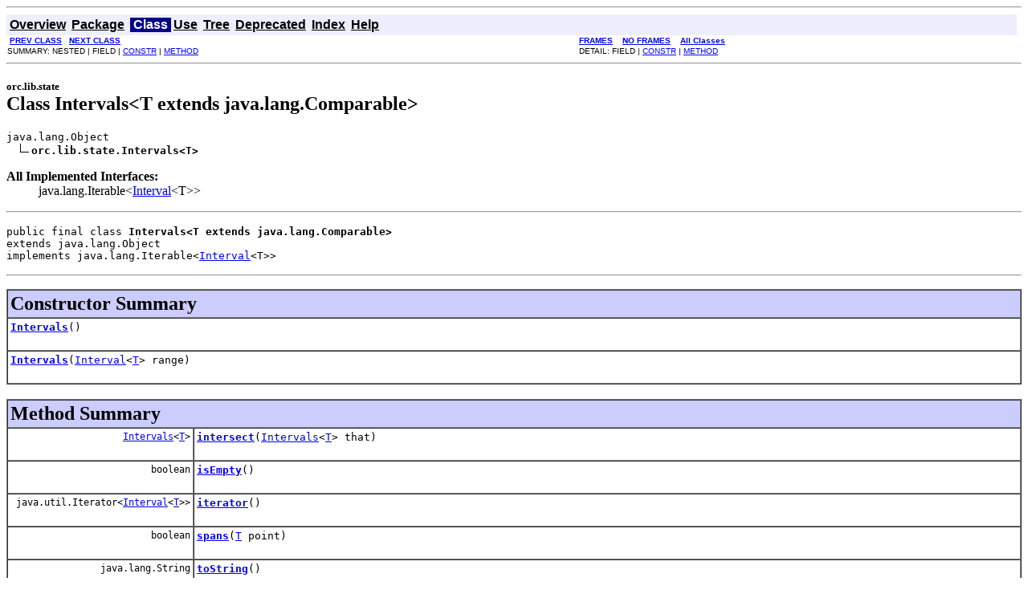

--- FILE ---
content_type: text/html
request_url: https://orc.csres.utexas.edu/javadoc/STABLE/orc/lib/state/Intervals.html
body_size: 15903
content:
<!DOCTYPE HTML PUBLIC "-//W3C//DTD HTML 4.01 Transitional//EN" "http://www.w3.org/TR/html4/loose.dtd">
<!--NewPage-->
<HTML>
<HEAD>
<!-- Generated by javadoc (build 1.6.0_17) on Fri Mar 05 16:38:19 CST 2010 -->
<TITLE>
Intervals (Orc 1.1.0)
</TITLE>

<META NAME="date" CONTENT="2010-03-05">

<LINK REL ="stylesheet" TYPE="text/css" HREF="../../../stylesheet.css" TITLE="Style">

<SCRIPT type="text/javascript">
function windowTitle()
{
    if (location.href.indexOf('is-external=true') == -1) {
        parent.document.title="Intervals (Orc 1.1.0)";
    }
}
</SCRIPT>
<NOSCRIPT>
</NOSCRIPT>

</HEAD>

<BODY BGCOLOR="white" onload="windowTitle();">
<HR>


<!-- ========= START OF TOP NAVBAR ======= -->
<A NAME="navbar_top"><!-- --></A>
<A HREF="#skip-navbar_top" title="Skip navigation links"></A>
<TABLE BORDER="0" WIDTH="100%" CELLPADDING="1" CELLSPACING="0" SUMMARY="">
<TR>
<TD COLSPAN=2 BGCOLOR="#EEEEFF" CLASS="NavBarCell1">
<A NAME="navbar_top_firstrow"><!-- --></A>
<TABLE BORDER="0" CELLPADDING="0" CELLSPACING="3" SUMMARY="">
  <TR ALIGN="center" VALIGN="top">
  <TD BGCOLOR="#EEEEFF" CLASS="NavBarCell1">    <A HREF="../../../overview-summary.html"><FONT CLASS="NavBarFont1"><B>Overview</B></FONT></A>&nbsp;</TD>
  <TD BGCOLOR="#EEEEFF" CLASS="NavBarCell1">    <A HREF="package-summary.html"><FONT CLASS="NavBarFont1"><B>Package</B></FONT></A>&nbsp;</TD>
  <TD BGCOLOR="#FFFFFF" CLASS="NavBarCell1Rev"> &nbsp;<FONT CLASS="NavBarFont1Rev"><B>Class</B></FONT>&nbsp;</TD>
  <TD BGCOLOR="#EEEEFF" CLASS="NavBarCell1">    <A HREF="class-use/Intervals.html"><FONT CLASS="NavBarFont1"><B>Use</B></FONT></A>&nbsp;</TD>
  <TD BGCOLOR="#EEEEFF" CLASS="NavBarCell1">    <A HREF="package-tree.html"><FONT CLASS="NavBarFont1"><B>Tree</B></FONT></A>&nbsp;</TD>
  <TD BGCOLOR="#EEEEFF" CLASS="NavBarCell1">    <A HREF="../../../deprecated-list.html"><FONT CLASS="NavBarFont1"><B>Deprecated</B></FONT></A>&nbsp;</TD>
  <TD BGCOLOR="#EEEEFF" CLASS="NavBarCell1">    <A HREF="../../../index-files/index-1.html"><FONT CLASS="NavBarFont1"><B>Index</B></FONT></A>&nbsp;</TD>
  <TD BGCOLOR="#EEEEFF" CLASS="NavBarCell1">    <A HREF="../../../help-doc.html"><FONT CLASS="NavBarFont1"><B>Help</B></FONT></A>&nbsp;</TD>
  </TR>
</TABLE>
</TD>
<TD ALIGN="right" VALIGN="top" ROWSPAN=3><EM>
</EM>
</TD>
</TR>

<TR>
<TD BGCOLOR="white" CLASS="NavBarCell2"><FONT SIZE="-2">
&nbsp;<A HREF="../../../orc/lib/state/Interval.html" title="class in orc.lib.state"><B>PREV CLASS</B></A>&nbsp;
&nbsp;<A HREF="../../../orc/lib/state/KilimBuffer.html" title="class in orc.lib.state"><B>NEXT CLASS</B></A></FONT></TD>
<TD BGCOLOR="white" CLASS="NavBarCell2"><FONT SIZE="-2">
  <A HREF="../../../index.html?orc/lib/state/Intervals.html" target="_top"><B>FRAMES</B></A>  &nbsp;
&nbsp;<A HREF="Intervals.html" target="_top"><B>NO FRAMES</B></A>  &nbsp;
&nbsp;<SCRIPT type="text/javascript">
  <!--
  if(window==top) {
    document.writeln('<A HREF="../../../allclasses-noframe.html"><B>All Classes</B></A>');
  }
  //-->
</SCRIPT>
<NOSCRIPT>
  <A HREF="../../../allclasses-noframe.html"><B>All Classes</B></A>
</NOSCRIPT>


</FONT></TD>
</TR>
<TR>
<TD VALIGN="top" CLASS="NavBarCell3"><FONT SIZE="-2">
  SUMMARY:&nbsp;NESTED&nbsp;|&nbsp;FIELD&nbsp;|&nbsp;<A HREF="#constructor_summary">CONSTR</A>&nbsp;|&nbsp;<A HREF="#method_summary">METHOD</A></FONT></TD>
<TD VALIGN="top" CLASS="NavBarCell3"><FONT SIZE="-2">
DETAIL:&nbsp;FIELD&nbsp;|&nbsp;<A HREF="#constructor_detail">CONSTR</A>&nbsp;|&nbsp;<A HREF="#method_detail">METHOD</A></FONT></TD>
</TR>
</TABLE>
<A NAME="skip-navbar_top"></A>
<!-- ========= END OF TOP NAVBAR ========= -->

<HR>
<!-- ======== START OF CLASS DATA ======== -->
<H2>
<FONT SIZE="-1">
orc.lib.state</FONT>
<BR>
Class Intervals&lt;T extends java.lang.Comparable&gt;</H2>
<PRE>
java.lang.Object
  <IMG SRC="../../../resources/inherit.gif" ALT="extended by "><B>orc.lib.state.Intervals&lt;T&gt;</B>
</PRE>
<DL>
<DT><B>All Implemented Interfaces:</B> <DD>java.lang.Iterable&lt;<A HREF="../../../orc/lib/state/Interval.html" title="class in orc.lib.state">Interval</A>&lt;T&gt;&gt;</DD>
</DL>
<HR>
<DL>
<DT><PRE>public final class <B>Intervals&lt;T extends java.lang.Comparable&gt;</B><DT>extends java.lang.Object<DT>implements java.lang.Iterable&lt;<A HREF="../../../orc/lib/state/Interval.html" title="class in orc.lib.state">Interval</A>&lt;T&gt;&gt;</DL>
</PRE>

<P>
<HR>

<P>

<!-- ======== CONSTRUCTOR SUMMARY ======== -->

<A NAME="constructor_summary"><!-- --></A>
<TABLE BORDER="1" WIDTH="100%" CELLPADDING="3" CELLSPACING="0" SUMMARY="">
<TR BGCOLOR="#CCCCFF" CLASS="TableHeadingColor">
<TH ALIGN="left" COLSPAN="2"><FONT SIZE="+2">
<B>Constructor Summary</B></FONT></TH>
</TR>
<TR BGCOLOR="white" CLASS="TableRowColor">
<TD><CODE><B><A HREF="../../../orc/lib/state/Intervals.html#Intervals()">Intervals</A></B>()</CODE>

<BR>
&nbsp;&nbsp;&nbsp;&nbsp;&nbsp;&nbsp;&nbsp;&nbsp;&nbsp;&nbsp;&nbsp;</TD>
</TR>
<TR BGCOLOR="white" CLASS="TableRowColor">
<TD><CODE><B><A HREF="../../../orc/lib/state/Intervals.html#Intervals(orc.lib.state.Interval)">Intervals</A></B>(<A HREF="../../../orc/lib/state/Interval.html" title="class in orc.lib.state">Interval</A>&lt;<A HREF="../../../orc/lib/state/Intervals.html" title="type parameter in Intervals">T</A>&gt;&nbsp;range)</CODE>

<BR>
&nbsp;&nbsp;&nbsp;&nbsp;&nbsp;&nbsp;&nbsp;&nbsp;&nbsp;&nbsp;&nbsp;</TD>
</TR>
</TABLE>
&nbsp;
<!-- ========== METHOD SUMMARY =========== -->

<A NAME="method_summary"><!-- --></A>
<TABLE BORDER="1" WIDTH="100%" CELLPADDING="3" CELLSPACING="0" SUMMARY="">
<TR BGCOLOR="#CCCCFF" CLASS="TableHeadingColor">
<TH ALIGN="left" COLSPAN="2"><FONT SIZE="+2">
<B>Method Summary</B></FONT></TH>
</TR>
<TR BGCOLOR="white" CLASS="TableRowColor">
<TD ALIGN="right" VALIGN="top" WIDTH="1%"><FONT SIZE="-1">
<CODE>&nbsp;<A HREF="../../../orc/lib/state/Intervals.html" title="class in orc.lib.state">Intervals</A>&lt;<A HREF="../../../orc/lib/state/Intervals.html" title="type parameter in Intervals">T</A>&gt;</CODE></FONT></TD>
<TD><CODE><B><A HREF="../../../orc/lib/state/Intervals.html#intersect(orc.lib.state.Intervals)">intersect</A></B>(<A HREF="../../../orc/lib/state/Intervals.html" title="class in orc.lib.state">Intervals</A>&lt;<A HREF="../../../orc/lib/state/Intervals.html" title="type parameter in Intervals">T</A>&gt;&nbsp;that)</CODE>

<BR>
&nbsp;&nbsp;&nbsp;&nbsp;&nbsp;&nbsp;&nbsp;&nbsp;&nbsp;&nbsp;&nbsp;</TD>
</TR>
<TR BGCOLOR="white" CLASS="TableRowColor">
<TD ALIGN="right" VALIGN="top" WIDTH="1%"><FONT SIZE="-1">
<CODE>&nbsp;boolean</CODE></FONT></TD>
<TD><CODE><B><A HREF="../../../orc/lib/state/Intervals.html#isEmpty()">isEmpty</A></B>()</CODE>

<BR>
&nbsp;&nbsp;&nbsp;&nbsp;&nbsp;&nbsp;&nbsp;&nbsp;&nbsp;&nbsp;&nbsp;</TD>
</TR>
<TR BGCOLOR="white" CLASS="TableRowColor">
<TD ALIGN="right" VALIGN="top" WIDTH="1%"><FONT SIZE="-1">
<CODE>&nbsp;java.util.Iterator&lt;<A HREF="../../../orc/lib/state/Interval.html" title="class in orc.lib.state">Interval</A>&lt;<A HREF="../../../orc/lib/state/Intervals.html" title="type parameter in Intervals">T</A>&gt;&gt;</CODE></FONT></TD>
<TD><CODE><B><A HREF="../../../orc/lib/state/Intervals.html#iterator()">iterator</A></B>()</CODE>

<BR>
&nbsp;&nbsp;&nbsp;&nbsp;&nbsp;&nbsp;&nbsp;&nbsp;&nbsp;&nbsp;&nbsp;</TD>
</TR>
<TR BGCOLOR="white" CLASS="TableRowColor">
<TD ALIGN="right" VALIGN="top" WIDTH="1%"><FONT SIZE="-1">
<CODE>&nbsp;boolean</CODE></FONT></TD>
<TD><CODE><B><A HREF="../../../orc/lib/state/Intervals.html#spans(T)">spans</A></B>(<A HREF="../../../orc/lib/state/Intervals.html" title="type parameter in Intervals">T</A>&nbsp;point)</CODE>

<BR>
&nbsp;&nbsp;&nbsp;&nbsp;&nbsp;&nbsp;&nbsp;&nbsp;&nbsp;&nbsp;&nbsp;</TD>
</TR>
<TR BGCOLOR="white" CLASS="TableRowColor">
<TD ALIGN="right" VALIGN="top" WIDTH="1%"><FONT SIZE="-1">
<CODE>&nbsp;java.lang.String</CODE></FONT></TD>
<TD><CODE><B><A HREF="../../../orc/lib/state/Intervals.html#toString()">toString</A></B>()</CODE>

<BR>
&nbsp;&nbsp;&nbsp;&nbsp;&nbsp;&nbsp;&nbsp;&nbsp;&nbsp;&nbsp;&nbsp;</TD>
</TR>
<TR BGCOLOR="white" CLASS="TableRowColor">
<TD ALIGN="right" VALIGN="top" WIDTH="1%"><FONT SIZE="-1">
<CODE>&nbsp;<A HREF="../../../orc/lib/state/Intervals.html" title="class in orc.lib.state">Intervals</A>&lt;<A HREF="../../../orc/lib/state/Intervals.html" title="type parameter in Intervals">T</A>&gt;</CODE></FONT></TD>
<TD><CODE><B><A HREF="../../../orc/lib/state/Intervals.html#union(orc.lib.state.Interval)">union</A></B>(<A HREF="../../../orc/lib/state/Interval.html" title="class in orc.lib.state">Interval</A>&lt;<A HREF="../../../orc/lib/state/Intervals.html" title="type parameter in Intervals">T</A>&gt;&nbsp;interval)</CODE>

<BR>
&nbsp;&nbsp;&nbsp;&nbsp;&nbsp;&nbsp;&nbsp;&nbsp;&nbsp;&nbsp;This is most efficient when the interval goes at the front of the set.</TD>
</TR>
</TABLE>
&nbsp;<A NAME="methods_inherited_from_class_java.lang.Object"><!-- --></A>
<TABLE BORDER="1" WIDTH="100%" CELLPADDING="3" CELLSPACING="0" SUMMARY="">
<TR BGCOLOR="#EEEEFF" CLASS="TableSubHeadingColor">
<TH ALIGN="left"><B>Methods inherited from class java.lang.Object</B></TH>
</TR>
<TR BGCOLOR="white" CLASS="TableRowColor">
<TD><CODE>clone, equals, finalize, getClass, hashCode, notify, notifyAll, wait, wait, wait</CODE></TD>
</TR>
</TABLE>
&nbsp;
<P>

<!-- ========= CONSTRUCTOR DETAIL ======== -->

<A NAME="constructor_detail"><!-- --></A>
<TABLE BORDER="1" WIDTH="100%" CELLPADDING="3" CELLSPACING="0" SUMMARY="">
<TR BGCOLOR="#CCCCFF" CLASS="TableHeadingColor">
<TH ALIGN="left" COLSPAN="1"><FONT SIZE="+2">
<B>Constructor Detail</B></FONT></TH>
</TR>
</TABLE>

<A NAME="Intervals()"><!-- --></A><H3>
Intervals</H3>
<PRE>
public <B>Intervals</B>()</PRE>
<DL>
</DL>
<HR>

<A NAME="Intervals(orc.lib.state.Interval)"><!-- --></A><H3>
Intervals</H3>
<PRE>
public <B>Intervals</B>(<A HREF="../../../orc/lib/state/Interval.html" title="class in orc.lib.state">Interval</A>&lt;<A HREF="../../../orc/lib/state/Intervals.html" title="type parameter in Intervals">T</A>&gt;&nbsp;range)</PRE>
<DL>
</DL>

<!-- ============ METHOD DETAIL ========== -->

<A NAME="method_detail"><!-- --></A>
<TABLE BORDER="1" WIDTH="100%" CELLPADDING="3" CELLSPACING="0" SUMMARY="">
<TR BGCOLOR="#CCCCFF" CLASS="TableHeadingColor">
<TH ALIGN="left" COLSPAN="1"><FONT SIZE="+2">
<B>Method Detail</B></FONT></TH>
</TR>
</TABLE>

<A NAME="union(orc.lib.state.Interval)"><!-- --></A><H3>
union</H3>
<PRE>
public <A HREF="../../../orc/lib/state/Intervals.html" title="class in orc.lib.state">Intervals</A>&lt;<A HREF="../../../orc/lib/state/Intervals.html" title="type parameter in Intervals">T</A>&gt; <B>union</B>(<A HREF="../../../orc/lib/state/Interval.html" title="class in orc.lib.state">Interval</A>&lt;<A HREF="../../../orc/lib/state/Intervals.html" title="type parameter in Intervals">T</A>&gt;&nbsp;interval)</PRE>
<DL>
<DD>This is most efficient when the interval goes at the front of the set.
<P>
<DD><DL>
</DL>
</DD>
<DD><DL>
</DL>
</DD>
</DL>
<HR>

<A NAME="intersect(orc.lib.state.Intervals)"><!-- --></A><H3>
intersect</H3>
<PRE>
public <A HREF="../../../orc/lib/state/Intervals.html" title="class in orc.lib.state">Intervals</A>&lt;<A HREF="../../../orc/lib/state/Intervals.html" title="type parameter in Intervals">T</A>&gt; <B>intersect</B>(<A HREF="../../../orc/lib/state/Intervals.html" title="class in orc.lib.state">Intervals</A>&lt;<A HREF="../../../orc/lib/state/Intervals.html" title="type parameter in Intervals">T</A>&gt;&nbsp;that)</PRE>
<DL>
<DD><DL>
</DL>
</DD>
<DD><DL>
</DL>
</DD>
</DL>
<HR>

<A NAME="spans(java.lang.Comparable)"><!-- --></A><A NAME="spans(T)"><!-- --></A><H3>
spans</H3>
<PRE>
public boolean <B>spans</B>(<A HREF="../../../orc/lib/state/Intervals.html" title="type parameter in Intervals">T</A>&nbsp;point)</PRE>
<DL>
<DD><DL>
</DL>
</DD>
<DD><DL>
</DL>
</DD>
</DL>
<HR>

<A NAME="isEmpty()"><!-- --></A><H3>
isEmpty</H3>
<PRE>
public boolean <B>isEmpty</B>()</PRE>
<DL>
<DD><DL>
</DL>
</DD>
<DD><DL>
</DL>
</DD>
</DL>
<HR>

<A NAME="iterator()"><!-- --></A><H3>
iterator</H3>
<PRE>
public java.util.Iterator&lt;<A HREF="../../../orc/lib/state/Interval.html" title="class in orc.lib.state">Interval</A>&lt;<A HREF="../../../orc/lib/state/Intervals.html" title="type parameter in Intervals">T</A>&gt;&gt; <B>iterator</B>()</PRE>
<DL>
<DD><DL>
<DT><B>Specified by:</B><DD><CODE>iterator</CODE> in interface <CODE>java.lang.Iterable&lt;<A HREF="../../../orc/lib/state/Interval.html" title="class in orc.lib.state">Interval</A>&lt;<A HREF="../../../orc/lib/state/Intervals.html" title="type parameter in Intervals">T</A> extends java.lang.Comparable&gt;&gt;</CODE></DL>
</DD>
<DD><DL>
</DL>
</DD>
</DL>
<HR>

<A NAME="toString()"><!-- --></A><H3>
toString</H3>
<PRE>
public java.lang.String <B>toString</B>()</PRE>
<DL>
<DD><DL>
<DT><B>Overrides:</B><DD><CODE>toString</CODE> in class <CODE>java.lang.Object</CODE></DL>
</DD>
<DD><DL>
</DL>
</DD>
</DL>
<!-- ========= END OF CLASS DATA ========= -->
<HR>


<!-- ======= START OF BOTTOM NAVBAR ====== -->
<A NAME="navbar_bottom"><!-- --></A>
<A HREF="#skip-navbar_bottom" title="Skip navigation links"></A>
<TABLE BORDER="0" WIDTH="100%" CELLPADDING="1" CELLSPACING="0" SUMMARY="">
<TR>
<TD COLSPAN=2 BGCOLOR="#EEEEFF" CLASS="NavBarCell1">
<A NAME="navbar_bottom_firstrow"><!-- --></A>
<TABLE BORDER="0" CELLPADDING="0" CELLSPACING="3" SUMMARY="">
  <TR ALIGN="center" VALIGN="top">
  <TD BGCOLOR="#EEEEFF" CLASS="NavBarCell1">    <A HREF="../../../overview-summary.html"><FONT CLASS="NavBarFont1"><B>Overview</B></FONT></A>&nbsp;</TD>
  <TD BGCOLOR="#EEEEFF" CLASS="NavBarCell1">    <A HREF="package-summary.html"><FONT CLASS="NavBarFont1"><B>Package</B></FONT></A>&nbsp;</TD>
  <TD BGCOLOR="#FFFFFF" CLASS="NavBarCell1Rev"> &nbsp;<FONT CLASS="NavBarFont1Rev"><B>Class</B></FONT>&nbsp;</TD>
  <TD BGCOLOR="#EEEEFF" CLASS="NavBarCell1">    <A HREF="class-use/Intervals.html"><FONT CLASS="NavBarFont1"><B>Use</B></FONT></A>&nbsp;</TD>
  <TD BGCOLOR="#EEEEFF" CLASS="NavBarCell1">    <A HREF="package-tree.html"><FONT CLASS="NavBarFont1"><B>Tree</B></FONT></A>&nbsp;</TD>
  <TD BGCOLOR="#EEEEFF" CLASS="NavBarCell1">    <A HREF="../../../deprecated-list.html"><FONT CLASS="NavBarFont1"><B>Deprecated</B></FONT></A>&nbsp;</TD>
  <TD BGCOLOR="#EEEEFF" CLASS="NavBarCell1">    <A HREF="../../../index-files/index-1.html"><FONT CLASS="NavBarFont1"><B>Index</B></FONT></A>&nbsp;</TD>
  <TD BGCOLOR="#EEEEFF" CLASS="NavBarCell1">    <A HREF="../../../help-doc.html"><FONT CLASS="NavBarFont1"><B>Help</B></FONT></A>&nbsp;</TD>
  </TR>
</TABLE>
</TD>
<TD ALIGN="right" VALIGN="top" ROWSPAN=3><EM>
</EM>
</TD>
</TR>

<TR>
<TD BGCOLOR="white" CLASS="NavBarCell2"><FONT SIZE="-2">
&nbsp;<A HREF="../../../orc/lib/state/Interval.html" title="class in orc.lib.state"><B>PREV CLASS</B></A>&nbsp;
&nbsp;<A HREF="../../../orc/lib/state/KilimBuffer.html" title="class in orc.lib.state"><B>NEXT CLASS</B></A></FONT></TD>
<TD BGCOLOR="white" CLASS="NavBarCell2"><FONT SIZE="-2">
  <A HREF="../../../index.html?orc/lib/state/Intervals.html" target="_top"><B>FRAMES</B></A>  &nbsp;
&nbsp;<A HREF="Intervals.html" target="_top"><B>NO FRAMES</B></A>  &nbsp;
&nbsp;<SCRIPT type="text/javascript">
  <!--
  if(window==top) {
    document.writeln('<A HREF="../../../allclasses-noframe.html"><B>All Classes</B></A>');
  }
  //-->
</SCRIPT>
<NOSCRIPT>
  <A HREF="../../../allclasses-noframe.html"><B>All Classes</B></A>
</NOSCRIPT>


</FONT></TD>
</TR>
<TR>
<TD VALIGN="top" CLASS="NavBarCell3"><FONT SIZE="-2">
  SUMMARY:&nbsp;NESTED&nbsp;|&nbsp;FIELD&nbsp;|&nbsp;<A HREF="#constructor_summary">CONSTR</A>&nbsp;|&nbsp;<A HREF="#method_summary">METHOD</A></FONT></TD>
<TD VALIGN="top" CLASS="NavBarCell3"><FONT SIZE="-2">
DETAIL:&nbsp;FIELD&nbsp;|&nbsp;<A HREF="#constructor_detail">CONSTR</A>&nbsp;|&nbsp;<A HREF="#method_detail">METHOD</A></FONT></TD>
</TR>
</TABLE>
<A NAME="skip-navbar_bottom"></A>
<!-- ======== END OF BOTTOM NAVBAR ======= -->

<HR>

</BODY>
</HTML>
